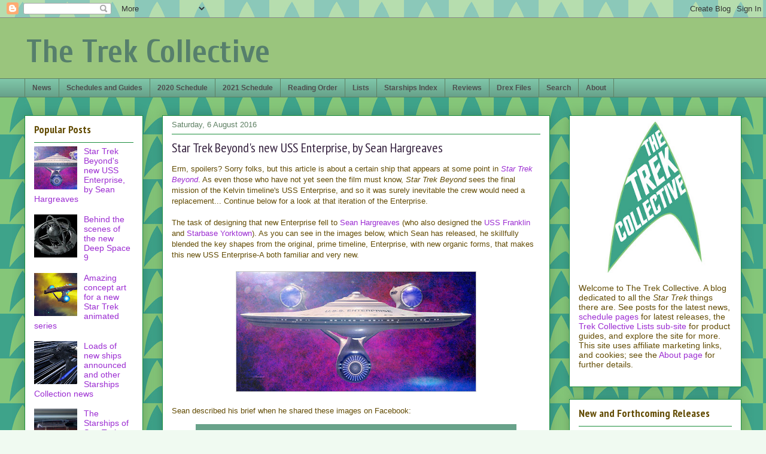

--- FILE ---
content_type: text/html; charset=utf-8
request_url: https://www.google.com/recaptcha/api2/aframe
body_size: 113
content:
<!DOCTYPE HTML><html><head><meta http-equiv="content-type" content="text/html; charset=UTF-8"></head><body><script nonce="3WbRSsocPJXjoQnp_umi8g">/** Anti-fraud and anti-abuse applications only. See google.com/recaptcha */ try{var clients={'sodar':'https://pagead2.googlesyndication.com/pagead/sodar?'};window.addEventListener("message",function(a){try{if(a.source===window.parent){var b=JSON.parse(a.data);var c=clients[b['id']];if(c){var d=document.createElement('img');d.src=c+b['params']+'&rc='+(localStorage.getItem("rc::a")?sessionStorage.getItem("rc::b"):"");window.document.body.appendChild(d);sessionStorage.setItem("rc::e",parseInt(sessionStorage.getItem("rc::e")||0)+1);localStorage.setItem("rc::h",'1769037946347');}}}catch(b){}});window.parent.postMessage("_grecaptcha_ready", "*");}catch(b){}</script></body></html>